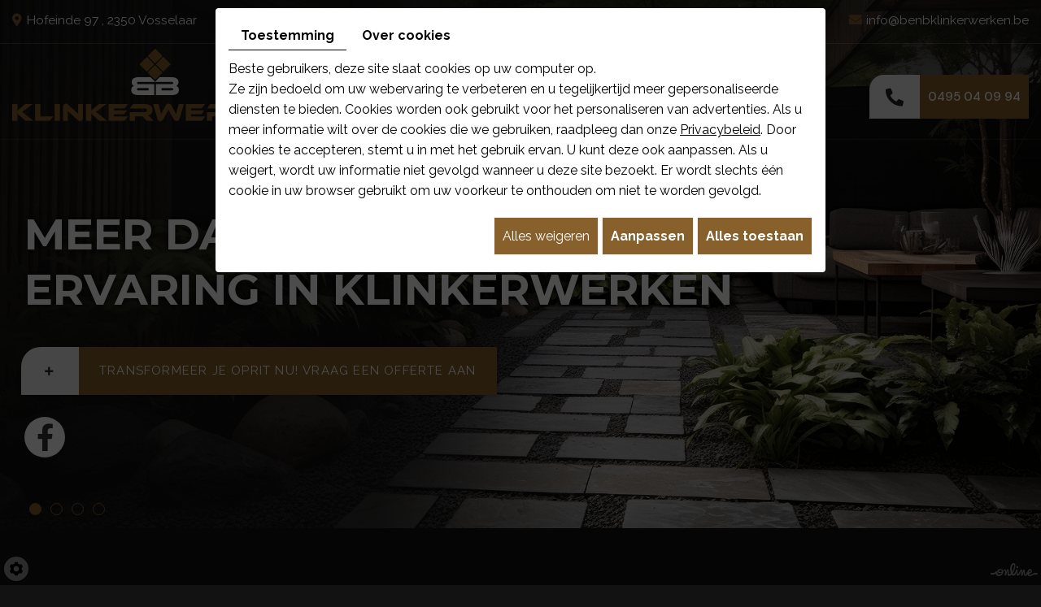

--- FILE ---
content_type: text/css
request_url: https://www.benbklinkerwerken.be/media/css/new-css3/template.css
body_size: 19222
content:
/*
Wireframe: 25
Version: 1.0
Update: 2019.09.26
*/

/*--------------------------------------------------
>> TABLE OF CONTENTS:
----------------------------------------------------
# Fonts
# General
# Navigation
    ## Superfish
    ## Mobile navigation
--------------------------------------------------*/
@import url('https://fonts.googleapis.com/css2?family=Montserrat:ital,wght@0,100;0,200;0,300;0,400;0,500;0,600;0,700;0,800;0,900;1,100;1,200;1,300;1,400;1,500;1,600;1,700;1,800;1,900&family=Raleway:ital,wght@0,100;0,200;0,300;0,400;0,500;0,600;0,700;0,800;0,900;1,100;1,200;1,300;1,400;1,500;1,600;1,700;1,800;1,900&display=swap');
@import url('https://fonts.googleapis.com/css2?family=DM+Sans:ital,opsz,wght@0,9..40,100;0,9..40,200;0,9..40,300;0,9..40,400;0,9..40,500;0,9..40,600;0,9..40,700;0,9..40,800;0,9..40,900;0,9..40,1000;1,9..40,100;1,9..40,200;1,9..40,300;1,9..40,400;1,9..40,500;1,9..40,600;1,9..40,700;1,9..40,800;1,9..40,900;1,9..40,1000&display=swap');
/*--------------------------------------------------
# Fonts
--------------------------------------------------*/

/*--------------------------------------------------
# General
--------------------------------------------------*/
body {
    background: #121212;
    color: #fff;
    font-family: 'Raleway', sans-serif;

    font-size: 16px;
    line-height: 25px;
	font-weight: 400;
	
}
a {
    color: #87602b;
    text-decoration: underline;
	}
a:active, a:hover, a:focus {
    color: #87602b;
    text-decoration: none;
	}
.image-right {
    float: right;
    margin: 8px 0 30px 30px;
}
.image-left {
    float: left;
    margin: 0 15px 10px 0;
	} 
h1, h2, h3, h4, h5, h6 {
    line-height: 1.3em;
    color: #fff;
    font-family: 'Montserrat', sans-serif;
    font-weight: 300;
    text-transform: none;
    letter-spacing: 0;
}
h1 {
	font-size: 50px;	

	 font-weight:300;
	 
	}
h2 {
    font-size: 30px;
    color: #87602b;
}
h3 {
	font-size: 28px;

}
h4 {
    font-size: 26px;
    color: #87602b;
	}
h5 {
	font-size: 24px;
	
}
h6 {
    font-size: 21px;
    color: #87602b;
	}
hr {
	border-color: #87602b;
	}
.fullsite {
    overflow: hidden;
	}


/********** navigation ********/
::marker {
    font-size: 0px;
}.max-container {
    margin: 0 auto;
    max-width: 1794px;
    padding: 0 15px;
}
/*****hamburger*********/
.hamburger {
    display: flex;
    align-self: center;
    flex-direction: column;
    justify-content: space-between;
    width: 45px;
    height: 36px;
    cursor: pointer;
}
.hamburger div {
    height: 5px;
    background: #fff;
    width: 100%;
    transition: all 400ms ease-in-out;
    border-radius: 50px;
}
.hamburger .meat {
  width: 75%;
  transition: all 200ms ease-in-out;
}
.hamburger .bottom-bun {
    width: 50%;
}
.hamburger:hover div {
  width: 100%;
}
.hamburger:hover .top-bun {
	    -webkit-animation: burger-hover 1s infinite ease-in-out alternate;
          animation: burger-hover 1s infinite ease-in-out alternate;
 
}
.hamburger:hover .meat {
  -webkit-animation: burger-hover 1s infinite ease-in-out alternate forwards 200ms;
          animation: burger-hover 1s infinite ease-in-out alternate forwards 200ms;
}
.hamburger:hover .bottom-bun {

 -webkit-animation: burger-hover 1s infinite ease-in-out alternate forwards 400ms;
          animation: burger-hover 1s infinite ease-in-out alternate forwards 400ms;		
}


@-webkit-keyframes burger-hover {
  0% {
    width: 100%;
  }
  50% {
    width: 50%;
  }
  100% {
    width: 100%;
  }
}

@keyframes burger-hover {
  0% {
    width: 100%;
  }
  50% {
    width: 50%;
  }
  100% {
    width: 100%;
  }
}
/********************************/
header.top.sticky {
    position: fixed;
    top: 0;
    left: 0;
    right: 0;
    z-index: 100;
    background: #121212;
    box-shadow: 0 0 20px #31b04f;
    transform: translateY(-250%);
    transition: transform .6s;
    height: auto;
}
header.top p {
    margin: 0;
}a.cta br {
    display: none;
}

a.cta {
    position: fixed;
    left: auto;
    top: 90px;
    text-decoration: none;
    color: #fff;
    background: #87602b;
    padding: 14px 18px;
    display: none;
    transition: background .5s;
    font-weight: 600;
    border-radius: 0px;
    right: 1px;
    font-size: 16px;
    text-transform: none;
}a.cta:hover {
    background: #cfcbcb;
    color: #000;
}header.top .is-sticky     a.cta {
    display: table;
}a.btn-cta br {
    display: none;
}
header.top.sticky.sticky-appear {
    transform: translateY(0px);
    height: auto;
    z-index: 102;
}.googlemaps_v2 .modal__inner {
    width: 100% !important;
    height: 100% !important;
}
.has-lightbox header.top.sticky.sticky-appear {
    transform: translateY(-100%);
}
header.top .logo a {
    text-decoration: none;  
}
header.top nav.mobile-nav {
    display: none;
    font-size: 2em;
}
.mobile-nav {
    display: none;
}
header.top .top {
    position: absolute;
    margin: 0 auto;
    padding: 0;
    height: 172px;
    width: 100% !important;
    border-bottom: 1px solid rgb(217 213 213 / 12%);
    z-index: 101;
}
header.top .top:after {
    position: absolute;
    content: "";
    left: 478px;
    background: rgb(223 219 219 / 12%);
    width: 1px;
    top: 54px;
    bottom: 0;
}
header.top .is-sticky .top nav.main-nav {
    margin: 24px 0;
    left: 0;
}header.top .is-sticky .top:after {
    display: none;
}
header.top {
    padding: 0;
    display: block;
    position: absolute;
    width: 100%;
    z-index: 100;
}
header.top .top-info {
    position: relative;
    font-size: 15.6px;
    color: #fff;
    padding: 12px 0 0;
    display: grid;
    grid-template-columns: auto auto;
    justify-content: space-between;
    letter-spacing: 0;
    font-family: 'Raleway';
}
header.top .top-info .top-info-left {
    position: relative;
    display: block;
    grid-template-columns: auto auto;
    grid-gap: 70px;
}
header.top .logo {
    position: relative;
    z-index: 10;
    padding: 0px 0 0;
    float: left;
    margin: -35px 0 0;
}
nav.mobile-nav {
    display: none;
}
div#sticky-wrapper {
    position:absolute;
    left: 0;
    width: 100%;
    top: 0;
    height: auto !important;
    z-index: 100;
}
header.top .is-sticky .sf-menu a {
    padding: 0 18px;
}

header.top .is-sticky .logo {
    display: none;
}
header.top .is-sticky .top {
    background: #222;
    box-shadow: 0 0 30px #87602b;
    padding-top: 0;
    margin: auto;
    height: auto;
}
.is-sticky header.top .logo {
   display: none;
}
.is-sticky nav.main-nav .sf-menu {
    display: table;
    margin: 0 auto;
    float: none;
}
.top-warrap.sticky.sticky-appear nav.main-nav {
    display: table;
    padding-left: 0;
    margin: 0 auto;
    float: none;
    padding-top: 27px;
    left: 0;
}
nav.main-nav {
    position: relative;
    display: table;
    margin: 98px auto 0;
    left: -84px;
}
header.top nav.mobile-nav {
    display: none;
}
header.top .logo a {
    border-bottom: none;
}
header.top .info {
    position: relative;
    height: 54px;
    color: #fff;
    border-bottom: 1px solid rgb(225 220 220 / 22%);
    letter-spacing: 0;
    z-index: 101;
}
header.top .top-info .top-info-mail {
    position: relative;
    padding: 0 0 0 21px;
    float: right;
}
header.top .top-info .top-info-adr {
    position: relative;
    padding: 0 0 0 17px;
    float: left;
    color: #fff;
}
.top-info-left {
    position: relative;
    display: grid;
    grid-template-columns: auto auto;
    justify-content: space-between;
}
header.top .top-info .top-info-adr:before {
    position: absolute;
    left: 0;
    content: "\f3c5";
    font-family: "Font Awesome 5 Free";
    font-weight: 700;
    color: #87602b;
    top: 0px;
}
header.top .top-info .top-info-mail:before {
    position: absolute;
    left: 0;
    content: "\f0e0";
    font-family: "Font Awesome 5 Free";
    font-weight: 700;
    color: #87602b;
    top: 0;
}

span.phone-responsive {
    display: none;
}


header.top .top-info .top-info-mail a.adwconversion_email {
    color: #fff;
    text-decoration: none;
}
header.top .top-info .top-info-mail a.adwconversion_email:hover {
    text-decoration: underline;
}

.top-info-gsm  a{
    color: #fff;
    text-decoration: none;
}
.top-info-gsm  a:hover{
    color: #fff;
    text-decoration: underline;
}

.top-info-gsm span.phone-responsive {
    display: inline-block;
}
.top-info-gsm {
    font-size: 16px;
    line-height: 20px;
    color: #ffffff !important;
    padding: 17px 17px;
    border-radius: 0;
    margin: -42px 0 0 0;
    background: linear-gradient(to top, #87602b 0%, #87602b 50%, #fff 50%, #fff 100%);
    background-size: 100% 200%;
    background-position: 0 100%;
    transition: background 400ms ease-in-out;
    letter-spacing: 0.1em;
    position: relative;
    display: table;
    float: right;
    font-family: 'DM Sans', sans-serif;
    font-weight: 500;
}
.top-info-gsm:before {
    position: absolute;
    content: "\f879";
    font-family: 'Font Awesome 5 Free';
    right: auto;
    top: 0px;
    margin: auto;
    font-size: 22px;
    font-weight: 700;
    width: 62px;
    height: 54px;
    border-top-left-radius: 18px;
    left: -62px;
    text-align: center;
    color: #222;
    background: #ececec;
    line-height: 56px;
}.top-info-gsm:hover {
    background-position: 0 0;
}.top-info-gsm:hover a {
    color: #87602b;
}.top-info-gsm:hover:before {
    background: #dfd1bd;
}


/***************************************************** Banner ******************************************************/
section.banner {
    position: relative;
    height: 870px;
}
.camera_overlayer {
    background: url(/media/images/new-images3/bg-slide.png) no-repeat !important;
	background-size:cover !important;
}
section.banner.small {
    height: 650px;
}
section.banner #slideshow {
    position: absolute;
    right: 0;
    top: 0;
    bottom: 0;
    width: 100%;
    height: 100%;
    margin: 0 !important;
}

section.banner .max-container2 {
    height: auto;
    top: 44%;
    position: absolute;
    left: 30px;
    pointer-events: auto;
    display: block;
    text-align: left;
    margin: auto;
    z-index: 0;
    right: 0;
}
section.banner .box-overlay .cta-bloc {
    position: relative;

}section.banner .box-overlay .cta-bloc h2 {
    font-size: 53px;
    line-height: 1.3em;
    letter-spacing: 0;
    color: #ffffff;
    font-weight: 700;
    margin: 0;
    text-transform: uppercase;
    text-shadow: 0 0 10px #000;
}

section.banner .box-overlay .cta-bloc p {
    margin: 0;
}
section.banner .box-overlay .cta-bloc p a {
    font-size: 15px;
    padding: 17px  25px;
    color: #fff;
    display: table;
    text-decoration: none;
    text-transform: uppercase;

    text-shadow: none;
    position: relative;
    z-index: 1;
    transition: all 0.4s;
    margin: 37px 0 0 67px;
    background: linear-gradient(to top, #87602b 0%, #87602b 50%, #fff 50%, #fff 100%);
    background-size: 100% 200%;
    background-position: 0 100%;
    transition: background 400ms ease-in-out;
    letter-spacing: 0.08em;
    border-radius: 0px;
    line-height: 25px;
    box-shadow: 0 0 5px #00000040;
}
section.banner .box-overlay .cta-bloc p a:before {
    position: absolute;
    content: "\f067";
    font-family: 'Font Awesome 5 Free';
    right: auto;
    top: 0;
    margin: auto;
    line-height: 59px;
    font-size: 12px;
    font-weight: 700;
    width: 71px;
    height: 59px;
    border-top-left-radius: 24px;
    left: -71px;
    text-align: center;
    color: #222;
    background: #ececec;
}
section.banner .box-overlay .cta-bloc p a:hover {
    background-position: 0 0;
    color: #87602b;
}section.banner .box-overlay .cta-bloc p a:hover:before {
    background: #87602b;
    color: #fff;
}.box-overlay a.networks_facebook {
    background: #fff;
    width: 50px;
    height: 50px;
    margin: 27px 0 0;
    line-height: 52px;
    font-size: 34px;
    transition: all 0.4s;
}.box-overlay a.networks_facebook:hover {
    background: #87602b !important;
    color: #fff !important;
    transform: rotate(360deg);
}

/*----------------------- camera--------------------------------*/
.camera_pag {
    position: absolute;
    bottom: 68px;
    left: 175px;
    right: auto;
    margin: auto;
    display: table;
}
.camera_wrap .camera_pag .camera_pag_ul li {
    -webkit-border-radius: 8px;
    -moz-border-radius: 8px;
    border-radius: 50%!important;
    cursor: pointer;
    display: inline-block;
    position: relative;
    text-indent: -9999px;
    background: transparent !important;
    width: 18px  !important;
    height: 18px !important;
    top: 0px !important;
    left: 0 !important;
    margin: 0 4px !important;

}
.camera_wrap .camera_pag .camera_pag_ul li.cameracurrent>span {
background: #87602b !important;	
 border: 1px solid #87602b!important;
}

.camera_wrap .camera_pag .camera_pag_ul li>span {
    border-radius: 50% !important;
    height: 15px !important;
    left: 0px !important;
    overflow: hidden;
    position: absolute;
    top: 0px !important;
    width: 15px !important;
    background: transparent!important;
    border: 1px solid #87602b!important;
}
.camera_wrap .camera_pag .camera_pag_ul li:hover>span {
background: #87602b !important;	
 border: 1px solid #87602b!important;
}

.camera_wrap .camera_pag .camera_pag_ul {

    text-align: center !important;
}


/******* animation *************/
.animate.clip_ttb {
    clip-path: inset(0 0 100% 0);
    transition: clip-path 800ms ease-out;
}
.animate.clip_rtl {
    clip-path: inset(0 0 0 100%);
    transition: clip-path 800ms ease-out;
}
.animate.clip_rtl.play {
    clip-path: inset(-1px -1px -1px -1px);
}
.animate.clip_ltr {
    clip-path: inset(0 100% 0 0);
    transition: clip-path 800ms ease-out;
}
.animate.delay-1500 {
    transition-delay: 1250ms;
}
.animate.delay-500 {
    transition-delay: 500ms;
}
.animate.delay-250 {
    transition-delay: 250ms;
}
.animate.clip_ttb.play {
    clip-path: inset(-1px -1px -1px -1px);
}
.animate.clip_rtl.play {
    clip-path: inset(-1px -1px -1px -1px);
}
.animate.clip_ltr.play {
    clip-path: inset(-1px -1px -1px -1px);
}

/*********************wrapper**********/
main.content-wrapper {
    padding: 142px 0 60px;
    position: relative;
    letter-spacing: 0.015em;
}
main.content-wrapper .home-grid {
    position: relative;

}
main.content-wrapper .home-grid .photo .img-home {
    position: relative;
    margin: 4px 39px 130px -139px;
    float: left;
}main.content-wrapper .home-grid .photo img {
    max-width: 100%;
    width: 100%;
    height: 100%;
    object-fit: cover;
    -webkit-mask-image: url(/media/images/new-images3/mask.png);
    -webkit-mask-size: contain;
    -webkit-mask-position: center center;
    -webkit-mask-repeat: no-repeat;
}
main.content-wrapper header.page-title {
    position: relative;
    padding-bottom: 61px;
    display: inline-grid;
}
main.content-wrapper header.page-title h1 span:not(span.sub-title) {
    margin: 0;
    font-size: 20px;
    line-height: 37px;
    font-weight: 700;
    color: #87602b;
    text-transform: uppercase;
    position: relative;
    padding: 0;
    font-family: 'Raleway', sans-serif;
    padding-left: 35px;
    display: inline-grid;
    letter-spacing: 0.02em;
}
main.content-wrapper header.page-title h1 span.sub-title {
    color: #fff;
    font-size: 55px;
    line-height: 60px;
    text-transform: none;
    position: relative;
    letter-spacing: 0;
    font-weight: 700;
    top: 0;
    left: 0;
    font-family: 'Montserrat';
    display: block;
    padding: 0 0 0;
}
main.content-wrapper header.page-title:after {
    position: absolute;
    content: "";
    left: 0;
    bottom: 48px;
    height: 2px;
    width: 100px;
    background: rgb(135,96,43);
    background: linear-gradient(90deg, rgba(135,96,43,1) 0%, rgba(18,18,18,1) 99%);
}
section.banner.small .max-container2 {
    top: 39%;
}section.banner.small  .camera_pag {
    bottom: 5px;
}
main.content-wrapper.content-wrapper-int header.page-title h1 span:not(span.sub-title) {
    font-size: 31px;
    line-height: 55px;
    display: block;
    margin: 0px 0 51px;
    color: #fff;
    font-weight: 200;
    padding: 0;
    font-family: 'Montserrat', sans-serif;
    position: relative;
    letter-spacing: 0;
    left: 0;
}main.content-wrapper.content-wrapper-int {
    padding: 44px 0 58px;
    position: relative;
    letter-spacing: 0.015em;
}main.content-wrapper.content-wrapper-int  header.page-title:after {

    width: 100%;
}
main.content-wrapper header.page-title h1 span.subtitle {
    font-size: 58px;
    letter-spacing: 0;
    line-height: 1em;
    display: block;
    margin: 10px 0 0;
    color: #fff;
    text-transform: none;
    font-weight: 700;
    padding: 0;
    font-family: 'Montserrat', sans-serif;
    position: relative;
    border: none;
}
main.content-wrapper .home-grid  header.page-title h1 span:not(span.sub-title):before {
    content: "";
    position: absolute;
    left: 0;
    top: -1px;
    height: 26px;
    width: 32px;
    background: url(/media/images/new-images3/left-h1.png) no-repeat;
}
main.content-wrapper .home-grid  header.page-title h1 span:not(span.sub-title):after {
    content: "";
    position: absolute;
    right: -33px;
    top: -1px;
    height: 39px;
    width: 27px;
    background: url(/media/images/new-images3/right-h1.png) no-repeat;
}
main.content-wrapper.content-wrapper-int header.page-title {
    position: relative;
    padding: 0 0 30px;
    display: block;
}
header.page-title h1 > br:last-of-type {
    display: none;
}

.moretext {
    display: none;
}

a.moreless-button {
    font-size: 16px;
    padding: 13px 22px;
    color: #fff;
    text-decoration: none;
    text-transform: uppercase;
    font-weight: 700;
    text-shadow: none;
    position: relative;
    z-index: 1;
    margin: 33px 0 0px 0;
    background: linear-gradient(to top, #87602b 0%, #87602b 50%, #fff 50%, #fff 100%);
    background-size: 100% 200%;
    background-position: 0 100%;
    transition: background 400ms ease-in-out;
    letter-spacing: 0.08em;
    border-radius: 0px;
    line-height: 25px;
    box-shadow: 0 0 5px #00000040;
    pointer-events: all;
    cursor: pointer;
    display: table;
    left: 61px;
}
a.moreless-button:before {
    position: absolute;
    content: "\f067";
    font-family: 'Font Awesome 5 Free';
    right: auto;
    top: 0;
    margin: auto;
    line-height: 56px;
    font-size: 12px;
    font-weight: 700;
    width: 67px;
    height: 51px;
    border-top-left-radius: 24px;
    left: -67px;
    text-align: center;
    color: #222;
    background: #ececec;
    z-index: -1;
}
a.moreless-button:hover {
    background-position: 0 0;
    color: #87602b;
}a.moreless-button:hover:before {
    background: #87602b;
    color: #fff;
}



/*****************************************************/
article.content ul {
    list-style: outside disc;
    margin: 0;
    padding: 0 0 0 8px;
}
article.content ul li {
    position: relative;
    background: url(/media/images/new-images3/list.png) no-repeat;
    padding: 0 0 0 35px;
}ol ::marker {
    font-size: 16px;
}
article.content ul ul {
    list-style-type: circle;}
article.content img.image-right, article.content img.image-left {
    box-shadow: 10px -10px 0 -1px #87602b, 10px -10px 0 0 #87602b;
}

article.content .table-style {
    position: relative;}
article.content .table-style th {
    background: #fff;
    color: #000;
}
article.content .table-style th, article.content .table-style td {
    border: 1px solid #87602b;
    padding: 5px 10px;
}
article.content section.newsletter {
    position: relative;
}
article.content #AllNews .date {
    display: none;
}article.content #AllNews a {
    text-decoration: none;
    color: #fff;
}

	
	
.mcePxmGallery .breadcrumb {
    display: none;
}
/**********************************/
/**********************************/
article.content #AllNews {
    display: grid;
    grid-template-columns: repeat(3, 1fr);
    grid-gap: 20px;
}

article.content #AllNews figure.Item {
    position: relative;
}article.content #AllNews figure.Item .photo.nophoto {
    background: url(../images/news-nophoto.jpg) center no-repeat;
    background-size: cover;
}article.content #AllNews figure.Item:hover .photo img {
    transform: translate(-10px, 10px);
}
article.content #AllNews figure.Item .photo img {
    position: relative;
    z-index: 1;
    object-fit: cover;
    height: 100%;
    width: 100%;
    display: block;
    transition: transform .4s;
}article.content #AllNews figure.Item:hover figcaption .button {
    background: #87602b;
}article.content #AllNews figcaption h3 {
    font-size: 25px;
    height: 68px;
    margin: 0 0 30px;
    line-height: 28px;
}

article.content #AllNews figure.Item figcaption .button {
    display: inline-block;
    font-size: 1em;
    font-weight: 500;
    letter-spacing: 0;
    background: #fff;
    line-height: 1em;
    text-transform: uppercase;
    color: #000;
    padding: 13px 27px;
    transition: background .4s;
    position: absolute;
    bottom: 0;
}article.content #AllNews figure.Item > a {
    position: absolute;
    left: 0;
    right: 0;
    top: 0;
    bottom: 0;
    z-index: 10;
	border-bottom: 0;
}article.content #AllNews figure.Item:hover .photo h3 {
    background: #87602b;
    transform: translate(-10px, 10px);
}
article.content #AllNews figure.Item .photo {
    position: relative;
    height: 250px;
    margin-bottom: 20px;
    width: 100%;
    border: 1px solid #87602b;
}article.content #AllNews figure.Item .photo h3 {
    z-index: 10;
    position: absolute;
    left: 5px;
    right: 5px;
    top: auto;
    bottom: 5px;
    background: rgba(0,0,0,.8);
    color: #fff;
    margin: 0;
    text-align: center;
    text-transform: none;
    font-size: 1.8em;
    line-height: 1.5em;
    box-shadow: 0 0 10px rgb(0 0 0 / 20%);
    transition: background .4s, transform .4s;
}
article.content #AllNews figure.Item:hover figcaption .button {
    background: #87602b;
	color:#fff;
}
article.content #AllNews figcaption {
    padding: 0 0 50px;
}
.backbtn {
    color: #fff !important;
    background: #87602b !important;
    min-width: 25px;
    padding: 3px 0 0px;
    width: 30px;
    margin-top: 20px;
    line-height: 26px;
    text-indent: 0;
    text-decoration: none;
    width: auto;
    height: auto;
    margin-top: 10px;
    clear: both;
}
.backbtn:hover {
    background: #ffffff !important;
    color: #000 !important;
}

.fa-level-up:before {
    content: "\f148" !important;
}
img.img-responsive.image-right.img-news.img-border {
    height: 260px;
    width: 350px;
    object-fit: cover;
}


/***********************boxes****************************************************/
section.bloces {
    position: relative;
    overflow: hidden;
    padding: 74px 0 177px;
    background: #f4f4f4;
    z-index: 1;
}section.bloces:before {
    position: absolute;
    content: "";
    left: 0;
    top: 88px;
    bottom: 88px;
    background: url(/media/images/new-images3/photo-boxes.jpg) no-repeat center;
    width: 29%;
    z-index: -1;
    background-size: cover;
}section.bloces .box:hover .icon {
    transform: rotate(360deg);
}
section.bloces .slick-initialized .slick-slide > div {
    margin: 14px 15px;
}section.bloces .bloc {
    margin: 0 -22px;
}
section.bloces h4 {
    font-size: 20px;
    text-transform: uppercase;
    display: table;
    color: #87602b;
    line-height: 48px;
    position: relative;
    letter-spacing: .02em;
    font-weight: 700;
    padding: 0 38px 0;
    font-family: 'Raleway';
    margin: 0 218px 0;
}
section.bloces h4:before {
    content: "";
    position: absolute;
    background: url(/media/images/new-images3/left-h1.png) no-repeat;
    height: 26px;
    width: 27px;
    left: 0;
    top: 0;
    bottom: 0;
    margin: auto;
}section.bloces h4:after {
    content: "";
    position: absolute;
    background: url(/media/images/new-images3/right-h1.png) no-repeat;
    height: 26px;
    width: 27px;
    right: 0;
    top: 0;
    bottom: 0;
    margin: auto;
}
section.bloces h3 {
    font-size: 58px;
    line-height: 1em;
    letter-spacing: 0;
    border: none;
    color: #282828;
    position: relative;
    text-transform: uppercase;
    display: table;
    margin: 0 215px 77px;
    font-weight: 700;
    padding: 0 0 30px;
}
section.bloces h3:before {
    position: absolute;
    content: "";
    left: 0;
    bottom: 6px;
    height: 2px;
    width: 100px;
    background: rgb(135,96,43);
    background: linear-gradient(90deg, rgba(135,96,43,1) 0%, rgba(244,244,244,1) 100%);
}
section.bloces .bloc {
    position: relative;
    z-index: 1;
}
section.bloces .box {
    position: relative;
    background: #fff;
    z-index: 1;
    padding: 20px 30px 170px;
    box-shadow: 0 0 11px rgb(0 0 0 / 27%);
}p.text-box {
 
    height: 150px;
}
section.bloces .box:before {
    content: "";
    position: absolute;
    background: url(/media/images/new-images3/motif-bx.png) no-repeat;
    height: 110px;
    width: 61px;
    top: 0;
    right: 0;
    z-index: 2;
    transition: all 0.4s;
}section.bloces .box:hover:before {
    transform: scale(1.1);
    right: 3px;
    top: 5px;
}
section.bloces .bloc02 .box:before {
    background: url(/media/images/new-images3/motif-bx-h.png) no-repeat;
}
section.bloces .bloc02 .box:hover:before {
    background: url(/media/images/new-images3/motif-bx.png) no-repeat;
}
section.bloces .box:hover:before {
    background: url(/media/images/new-images3/motif-bx-h.png) no-repeat;
}
section.bloces .contenu-box {
    display: block;
    overflow: hidden;
    color: #282828;
    font-size: 16px;
    line-height: 24px;
    width: 100%;
    font-weight: 400;
  
    border-top: none;
    transition: all 0.4s;
    z-index: 3;
}
section.bloces .photo-box {
    width: 100%;
    position: absolute;
    height: 192px;
    bottom: 0;
    z-index: 0;
    left: 0;
    right: 0;
    margin: auto;
}
.box .photo-box .img-box img {
    width: 100%;
    height: 100%;
    object-fit: cover;
    transition: all 1s;
}
.box:hover .photo-box .img-box img {
    transform: scale(1.2);
}
section.bloces .box .img-box {
    position: relative;
    width: 100%;
    height: 100%;
    overflow: hidden;
}
section.bloces a {
    text-decoration: none;
    border-bottom: none;
    outline: none;
	    position: relative;
    z-index: 5;
}
section.bloces .bloc h2 {
    font-size: 25px;
    position: relative;
    text-transform: none;
    letter-spacing: 0;
    line-height: 30px;
    color: #282828;
    margin: 0px 0 17px;
    font-weight: 700;
    display: table;
    transition: all .4s;
}

section.bloces .bloc02 .box:hover h2 {
    color: #282828;}
section.bloces .box:hover h2 {
    color: #282828;
}
p.text-box {
    color: #282828;
	letter-spacing:0.015em;
}
section.bloces .text a {
    text-decoration: none;
	color: #fff;
}
section.bloces .bloc .button {
    font-size: 16px;
    padding: 13px 20px;
    color: #fff;
    display: table;
    text-decoration: none;
    text-transform: uppercase;
    font-weight: 700;
    text-shadow: none;
    position: relative;
    z-index: 1;
    margin: 30px 0 40px 66px;
    transition: all 0.4s;
    background: linear-gradient(to top, #121212 0%, #121212 50%, #87602b 50%, #87602b 100%);
    background-size: 100% 200%;
    background-position: 0 100%;
    transition: background 400ms ease-in-out;
    letter-spacing: 0.08em;
    border-radius: 0px;
    line-height: 25px;
    box-shadow: 0 0 5px #00000040;
    pointer-events: all;
}

section.bloces .box:hover .bloc02 .button {
    background-position: 0 0;
}
section.bloces .box:hover .button {
    background-position: 0 0;
}
section.bloces .bloc .button:after {
    position: absolute;
    content: "\f067";
    font-family: 'Font Awesome 5 Free';
    right: auto;
    top: 0;
    margin: auto;
    line-height: 56px;
    font-size: 12px;
    font-weight: 700;
    width: 67px;
    height: 51px;
    border-top-left-radius: 24px;
    left: -67px;
    text-align: center;
    color: #222;
    background: #ececec;
    z-index: -1;
}
section.bloces .box .icon {
    position: relative;
    display: table;
    margin: 0 0 15px;
    height: 70px;
    width: 92px;
    transition: all .4s;
}

/* ----------------------------------------------
 * Generated by Animista on 2023-6-7 9:55:2
 * Licensed under FreeBSD License.
 * See http://animista.net/license for more info. 
 * w: http://animista.net, t: @cssanimista
 * ---------------------------------------------- */

/**
 * ----------------------------------------
 * animation rotate-center
 * ----------------------------------------
 */
@-webkit-keyframes rotate-center {
  0% {
    -webkit-transform: rotate(0);
            transform: rotate(0);
  }
  100% {
    -webkit-transform: rotate(360deg);
            transform: rotate(360deg);
  }
}
@keyframes rotate-center {
  0% {
    -webkit-transform: rotate(0);
            transform: rotate(0);
  }
  100% {
    -webkit-transform: rotate(360deg);
            transform: rotate(360deg);
  }
}
.bloc01 {
    position: relative;
}
.bloc01 a:before {
    content: "";
    position: absolute;
    background: url(/media/images/new-images3/icon1-hov.png) no-repeat;
    height: 164px;
    width: 160px;
    bottom: 25px;
    right: 0;
    z-index: 10;
	opacity: 0;
}
.bloc01 a:hover:before {
   opacity: 1;
}
.bloc02 {
    position: relative;
}
.bloc02 a:before {
    content: "";
    position: absolute;
    background: url(/media/images/new-images3/icon2-hov.png) no-repeat;
    height: 164px;
    width: 164px;
    bottom: 25px;
    right: 0;
    z-index: 10;
	opacity: 0;
}
.bloc02 a:hover:before {
   opacity: 1;
}
.bloc03 {
    position: relative;
}
.bloc03 a:before {
    content: "";
    position: absolute;
    background: url(/media/images/new-images3/icon3-hov.png) no-repeat;
    height: 164px;
    width: 160px;
    bottom: 25px;
    right: 0;
    z-index: 10;
	opacity: 0;
}
.bloc03 a:hover:before {
   opacity: 1;
}
.bloc04 {
    position: relative;
}
.bloc04 a:before {
    content: "";
    position: absolute;
    background: url(/media/images/new-images3/icon4-hov.png) no-repeat;
    height: 164px;
    width: 160px;
    bottom: 25px;
    right: 0;
    z-index: 10;
	opacity: 0;
}
.bloc04 a:hover:before {
   opacity: 1;
}
.bloc05 {
    position: relative;
}
.bloc05 a:before {
    content: "";
    position: absolute;
    background: url(/media/images/new-images3/icon5-hov.png) no-repeat;
    height: 164px;
    width: 160px;
    bottom: 25px;
    right: 0;
    z-index: 10;
	opacity: 0;
}
.bloc05 a:hover:before {
   opacity: 1;
}
.bloc06 {
    position: relative;
}
.bloc06 a:before {
    content: "";
    position: absolute;
    background: url(/media/images/new-images3/icon6-hov.png) no-repeat;
    height: 164px;
    width: 160px;
    bottom: 25px;
    right: 0;
    z-index: 10;
	opacity: 0;
}
.bloc06 a:hover:before {
   opacity: 1;
}
section.bloces .box .icon.icon1 {
    background: url(/media/images/new-images3/icon1.svg) no-repeat;
}
section.bloces .box:hover .icon.icon1:before {
	opacity: 1;
}
section.bloces .box:hover .icon.icon1 {
    background: url(/media/images/new-images3/icon1-h.svg) no-repeat;
}
section.bloces .box .icon.icon2 {
    background: url(/media/images/new-images3/icon2-h.svg) no-repeat;
}
section.bloces .box:hover .icon.icon2 {
    background: url(/media/images/new-images3/icon2.svg) no-repeat;
}
section.bloces .box .icon.icon3 {
    background: url(/media/images/new-images3/icon3.svg) no-repeat;
}
section.bloces .box:hover .icon.icon3 {
    background: url(/media/images/new-images3/icon3-h.svg) no-repeat;
}


/*****parallax********/
section.parallax {
    background: url(/media/images/new-images3/spacer.jpg)fixed no-repeat bottom;
    background-size: cover !important;
    height: 400px;
    position: relative;
    z-index: 1;
}
/*-----------------realisations---------------*/
section.realisations {
    position: relative;
    padding: 104px 0px 50px;
    background: #fff url(/media/images/new-images3/bg-gal.jpg) no-repeat;
}
section.realisations .max-container {
    max-width: 1350px;
    margin: 0 auto;
    padding: 0 15px;
}
section.realisations h4 {
    position: relative;
    color: #f99d2a;
    font-weight: 400;
    text-transform: none;
    font-size: 22px;
    line-height: 22px;
    margin: 0 auto 0;
    font-family: 'Poppins', sans-serif;
    border-bottom: 1px solid #d29789;
    display: table;
}
section.realisations h2 {
    position: relative;
    color: #002733;
    font-weight: 700;
    text-transform: none;
    font-size: 55px;
    margin: 0px auto 46px;
    font-family: 'Poppins', sans-serif;
    display: table;
}
section.realisations #Gallery {
    position: relative;
    min-height: 0 !important;

}
section.realisations #Gallery .highslideContainer {
    position: relative;
    float: none;
    opacity: 1 !important;
    padding: 0 0 51px;
}
section.realisations .slick-initialized .slick-slide > div {
    margin: 0 9px;
}
section.realisations #Gallery .highslideContainer .highslide {
    display: block;
    position: relative;
    border-bottom: none;
    overflow: hidden;
}
section.realisations #Gallery .highslideContainer .highslide::before {
    content: "";
    position: absolute;
    top: 0;
    right: 0;
    left: 0;
    bottom: 0;
    margin: auto;
    height: 143px;
    width: 149px;
    z-index: 1;
    background: rgb(135 96 43 / 90%) url(/media/images/new-images3/zoom.png) no-repeat center;
    transition: all .8s;
    transform: scale(0);
}
section.realisations #Gallery .highslideContainer .highslide:hover::before {
    transform: scale(1);
}section.realisations #Gallery .highslideContainer .highslide a.highslide:hover {
    transform: scale(1);
}
section.realisations #Gallery .highslideContainer .highslide img {
    position: relative;
    width: 100%;
    height: 533px;
    object-fit: cover;
    object-position: center left;
    transition: all 1.25s;
}
section.realisations #Gallery .highslideContainer .highslide:hover img {
transform: scale(1.1);
}
section.realisations #Gallery .highslideContainer .highslide-caption {font-family: 'Barlow', sans-serif;
    color: #fff;
    text-transform: uppercase;
    font-weight: normal;
    font-style: normal;
    font-size: 1.1em;
}
/***paralex***/
section.photo-spacer.aos-init {
    position: relative;
    height: 488px;
    background: url(/smarty/wireframe30/media/images/home-spacer.jpg) no-repeat  center;
    background-size: cover;
}
section.box-offerte {
    position: relative;
    background: url(/media/images/new-images3/bg-photo.jpg) no-repeat center  fixed;
    height: 616px;
    outline: none;
    object-fit: cover;
    background-size: cover;
}
body.pageTemplate section.box-offerte {
    height: 400px;
}
/***********maps v2**************/
section.maps {
    position: relative;
    width: 100%;
    height: 477px;
    overflow: hidden;
    background: #eee;
}
section.maps> a:first-of-type {
    position: absolute;
    left: 0;
    right: 0;
    top: 0;
    bottom: 0;
    z-index: 10;
    font-size: 0;
}
.googlemaps_v2 label.modal-label {
    cursor: pointer;
    font-weight: 400;
    text-decoration: none;
    margin: 0;
    z-index: 99;
    left: 0;
    right: 0;
    top: 0;
    bottom: 0;
    z-index: 10;
}
section.maps> .googlemaps_v2 label.modal-label {
    cursor: pointer;
    font-weight: 400;
    text-decoration: underline;
    margin: 0;
    position: absolute;
    left: 0;
    right: 0;
    top: 0;
    bottom: 0;
    z-index: 10;
	font-size:0;}
.googlemaps_v2 .modal__inner iframe {
	position: absolute;
    width: 100% !important;
    height: 100% !important;
    left: 0;
    right: 0;
    top: 0;
    bottom: 0;
    transition: filter .4s;
}
section.maps iframe {
    position: absolute;
    width: 100%;
    height: 780px;
    left: 0px;
    right: 0px;
    top: -150px;
    bottom: -150px;
    transition: filter .4s;    filter: grayscale(1);
}

/**************************************footer***************************************************************/
footer.bottom {
    padding: 76px 0 100px;
    position: relative;
    background: #121212;
    background-size: cover;
    letter-spacing: 0;
    font-size: 16px;
}
footer.bottom h2 {
    position: relative;
    font-size: 30px;
    margin: 0 0 19px;
    color: #fff;
    text-transform: uppercase;
    padding: 0 0 0 0;
    display: table;
    font-weight: 700;
}
footer.bottom h2:before {
    content: "";
    position: absolute;
    height: 4px;
    width: 64px;
    bottom: 15px;
    left: auto;
    right: -75px;
    background: rgb(135,96,43);
    background: linear-gradient(90deg, rgba(135,96,43,1) 0%, rgba(18,18,18,1) 100%);
}
label.modal__close {
    z-index: 1;
}header.top .is-sticky  .top-info-gsm {
    top: -21px;
}
.footer-bottom {
    position: relative;
    display: grid;
    grid-template-columns: auto auto auto;
    justify-content: space-between;
    align-items: center;
}
footer.bottom .logo-footer {
    position: relative;
    top: 11px;
}
.footer-bottom .footer-adr,
.footer-bottom .footer-mail {
    position: relative;
}

.footer-bottom .footer-adr .cont {
    position: relative;

    padding: 0 0px 0 31px;
}

.footer-bottom .footer-adr .cont:after {
    position: absolute;
    left: 0;
    content: "\f3c5";
    font-family: 'Font Awesome 5 Free';
    font-weight: 700;
    top: 0;
    font-size: 18px;
    color: #87602b;
}
.footer-bottom .footer-mail .cont {
    position: relative;
    padding: 0 0 0 31px;
}
.footer-bottom .footer-mail .cont:after {
    position: absolute;
    left: 0;
    content: "\f879";
    font-family: "Font Awesome 5 Free";
    font-weight: 700;
    top: 0;
    color: #87602b;
    font-size: 18px;
}
.footer-bottom .footer-info a.adwconversion_email, .googlemaps_v2 label.modal-label {
    color: #87602b;
}
.footer-bottom .footer-info a.adwconversion_email:hover {
    color: #87602b;
}
a.adwconversion_email {
    color: #87602b;
}
al-label {
    color: #87602b;
}
label.modal-label:hover {
    text-decoration: none !important;
    color: #87602b;
}
.googlemaps_v2 .modal__inner {
    width: 100% !important;
    height: 100% !important;
}
#news-popup-modal .modal__inner #news-popup .popup-wrapper {
    background: #87602b;
}

div#footerSlideContainer #footerSlideButton {
    position: relative;
    color: #999;
}

a#scrollTopBtn {
    border: 1px solid #87602b !important;
    background: rgb(0 0 0 / 60%) !important;
	transition: all 0.6s !important;
}
/*********************/
.btn-gdpr {
    background: #87602b!important;
    color: #fff !important;
    transition: all 0.4s !important;
}
.btn-gdpr:hover {
    background: #000 !important;
    color: #fff !important;
}
/*--------------------------------------------------
# Navigation
--------------------------------------------------*/

/*--------------------------------------------------
## Superfish
--------------------------------------------------*/
.sf-menu, .sf-menu * {
	margin: 0;
	padding: 0;
	list-style: none;
}
.sf-menu li {
	position: relative;
}
.sf-menu ul {
    position: absolute;
    left: 50%;
    transform: translateX(-50%);
    z-index: 99;
    background: #fff;
    min-width: 100%;
    padding: 0px;
    margin-top: 25px;
}
.is-sticky .sf-menu ul {
    margin-top: 26px;
}
.sf-menu {
    float: right;
    margin: 0 0 0 auto;
    display: table;
}

.sf-menu li:hover > ul,
.sf-menu li.sfHover > ul {
	display: block;
}header.top .is-sticky .top .max-container {
    max-width: 1500px;
}
.sf-menu a {
    display: block;
    position: relative;
    text-transform: none;
    font-size: 16px;
    text-decoration: none;
    color: #fff;
    text-align: center;
    font-weight: 300;
    transition: all .6s;
    z-index: 1;
    letter-spacing: 0;
    line-height: 28px;
    padding: 0 23px;
}
.sf-menu > li:not(:last-child):after {
    content: "";
    position: absolute;
    right: -5px;
    top: 11px;
    margin: auto;
    height: 8px;
    width: 8px;
    background: #87602b;
}
.box-overlay.contact p a {
    display: none !important;
}.box-light {
    background: #87602b;
    padding: 26px 15px;
    margin: 33px 0 0;
    color: #fff;
}
.box-light hr {
    border-color: #fff;
}.box-light a {
    color: #fff;
}

.sf-menu {
    float: right;
    margin: 0 0 0 auto;
    display: table;
}

.sf-menu li {
    white-space: nowrap;
    display: inline-block;
    padding: 0;
}

.sf-menu ul li {
    padding: 0;
}

.sf-menu ul li:not(:first-child) {
    margin-top: 0px;
}
.sf-menu ul li a {
    padding: 7px 10px !important;
    color: #000 !important;
    transition: background .4s, color .4s;
    font-weight: 600;
    border-radius: 0;
    background: none;
    margin: 0;
    letter-spacing: 0;
    line-height: 25px;
}
.max-container2 {
    margin: 0 auto;
    max-width: 1568px;
    position: relative;
    padding: 0 15px;
}
.sf-menu ul li a:hover, .sf-menu ul li.sfHover > a, .sf-menu ul li.selected > a, .sf-menu ul li.active > a {
    border: 0 !important;
    color: #fff!important;
    background: #87602b;
}
.sf-menu li a:hover, .sf-menu li.sfHover > a, .sf-menu li.selected > a, .sf-menu li.active > a {
    color: #fff;
}	
.sf-menu ul li {
    display: block;
	padding: 0;
}
.sf-menu ul li:not(:first-child) {
    border-top: 1px solid #1c19196b;
}
.sf-arrows .sf-with-ul::after {
    font-family: "Font Awesome 5 Free";
    font-weight: bold;
    transition: color .4s;
    position: absolute;
    right: 0;
    left: 0;
    bottom: -25px;
    content: "\f107";
}
.sf-menu > li > a::before {
    content: '';
    position: absolute;
    width: 100%;
    transform: scale(0);
    height: 66px;
    bottom: auto;
    left: 0;
    right: 0;
    margin: auto;
    background: url(/media/images/new-images3/menu.png) no-repeat center;
    transition: all 0.4s;
    top: -18px;
    z-index: -1;
}.sf-menu > li > a:hover::before, .sf-menu > li.sfHover > a::before, .sf-menu > li.active > a::before, .sf-menu > li.selected > a::before {
    transform: scale(1);
}
.sf-arrows > li > .sf-with-ul:focus:after,
.sf-arrows > li:hover > .sf-with-ul::after,
.sf-arrows > .sfHover > .sf-with-ul::after,
.sf-arrows > .selected > .sf-with-ul::after,
.sf-arrows > .active > .sf-with-ul::after {
	
}


/*--------------------------------------------------
## Mobile navigation
--------------------------------------------------*/
.site-overlay {
	position: fixed;
	top: 0;
	left: 0;
	z-index: 1000;
	width: 100%;
	height: 100%;
	background: rgba(0,0,0,0.3);
	opacity: 0;
	transform: translate3d(100%,0,0);
	transition: opacity 0.4s, transform 0s 0.4s;
	transition-timing-function: cubic-bezier(0.7,0,0.3,1);
}
/* Close Button */
.close-button {
	width: 1.5em;
	height: 1.5em;
	position: absolute;
	right: 1em;
	top: 1em;
	overflow: hidden;
	text-indent: 1em;
	font-size: 0.75em;
	border: none;
	background: transparent;
	color: transparent;
}
.close-button::before,
.close-button::after {
	content: '';
	position: absolute;
	width: 3px;
	height: 100%;
	top: 0;
	left: 50%;
	background: #ccc;
	transition: background .4s;
}
.close-button::before {
	-webkit-transform: rotate(45deg);
	transform: rotate(45deg);
}
.close-button::after {
	-webkit-transform: rotate(-45deg);
	transform: rotate(-45deg);
}
.close-button:hover::before,
.close-button:hover::after {
	background: #fff;
}
/* Menu */
.menu-wrap {
    position: fixed;
    overflow: auto;
    top: 0;
    left: 0;
    z-index: 1001;
    width: 300px;
    height: 100%;
    background: #050a14;
    box-shadow: 0 0 20px #87602b;
    padding: 40px 20px 20px;
    transform: translateX(-100vw);
    transition: transform 0.4s;
    transition-timing-function: cubic-bezier(0.7,0,0.3,1);
}
.mobile-menu {
	transform: translateX(500px);
}
.mobile-menu > ul {
	display: block;
	transform: translateX(-1000px);
}
.mobile-menu,
.mobile-menu > ul {
	transition: transform 0s 0.4s;
	transition-timing-function: cubic-bezier(0.7,0,0.3,1);
}
.mobile-menu ul {
	list-style: none;
	margin: 0;
	padding: 0;
}
.mobile-menu ul ul {
    font-size: 1em;
	background: rgba(0,0,0,.15);
	margin-top: 5px;
	margin-bottom: -5px;
	border-top: 1px solid rgba(255,255,255,.2);
}
.mobile-menu li:first-child {
	border-top: none;
}
.mobile-menu li {
	padding: 5px 0;
	border-top: 1px solid rgba(255,255,255,.2);
}
.mobile-menu li li {
	position: relative;
	border-top: 1px solid rgba(255,255,255,.2);
}
.mobile-menu li li::before {
	content: '\f105';
    font-family: "Font Awesome 5 Free";
    font-weight: bold;
	position: absolute;
	color: rgba(255,255,255,.5);
	z-index: 5;
    left: 10px;
    top: 50%;
    transform: translateY(-50%);
}
.mobile-menu a {
    text-transform: uppercase;
    padding: 5px 10px;
    display: block;
    color: #fff;
    text-decoration: none;
    transition: background .4s;
    font-size: 16px;
    font-weight: 700;
    letter-spacing: 0.05em;
}
.mobile-menu a:hover, .mobile-menu .selected > a, .mobile-menu .active > a {
    background: #87602b;
    color: #fff;
}.mobile-menu li li a {
	padding-left: 25px;
}
/* Shown menu */
.show-menu .menu-wrap {
	transform: translate3d(0,0,0);
	transition: transform 0.8s;
	transition-timing-function: cubic-bezier(0.7,0,0.3,1);
}
.show-menu .mobile-menu,
.show-menu .mobile-menu ul {
	transform: translate3d(0,0,0);
	transition: transform 0.8s;
	transition-timing-function: cubic-bezier(0.7,0,0.3,1);
}
.show-menu .mobile-menu ul {
	transition-duration: 0.9s;
}
.show-menu .site-overlay {
	opacity: 1;
	transition: opacity 0.8s;
	transition-timing-function: cubic-bezier(0.7,0,0.3,1);
	transform: translate3d(0,0,0);
}
/**********************responsive*************************/

@media only screen and (max-width : 1800px) {
header.top .top:after {

    left: 390px;

}.sf-menu a {

    padding: 0 15px;
}nav.main-nav {

    left: -110px;
}.camera_pag {
 
    left: 55px;
 
}section.bloces h4 {

    margin: 0 290px 0;
}section.bloces h3 {

    margin: 0 293px 77px;
   
}	
}
@media only screen and (max-width : 1600px) {
	
	.sf-menu a {
    padding: 0 14px;
    font-size: 15px;
}header.top .top:after {
    left: 377px;
}

}
@media only screen and (max-width : 1400px) {
	
	section.bloces h4 {
    margin: 0 375px 0;
}section.bloces h3 {
    margin: 0 379px 77px;
}
	
	
.sf-menu a {
    padding: 0 11px;
}nav.main-nav {
    left: -80px;
}

section.banner .max-container2 {
    left: 15px;

}.camera_pag {
    left: 32px;
}.camera_next, .camera_prev {
    display: none !important;
}
section.bloces:before {

    width: 33%;

}header.top .top:after {
    left: 279px;
}.top-info-gsm {
    font-size: 15px;

    padding: 17px 10px;

    letter-spacing: 0;

}header.top .logo img {
    width: 250px;
}main.content-wrapper .home-grid .photo .img-home {

    margin: 4px 0px 130px -94px;

}
}
@media only screen and (max-width : 1330px) {	
header.top .logo img {
    width: 100%;
}.sf-menu {
    display: none !important;
}
header.top nav.mobile-nav {
    display: table;
}

header.top .logo {

    margin: -41px 0 0;
}

header.top .top:after {
    left: 381px;

}header.top .is-sticky  .top-info-gsm {
    display: none;
}header.top .is-sticky .top nav.main-nav {
    left: 0;
    display: table;
    margin: 23px auto;
}a.cta {
    left: 0;
    right: 0;
    margin: auto;
    top: 83px;
}main.content-wrapper .home-grid .photo .img-home {
    position: relative;
    margin: 0 auto 0px;
    float: none;
    display: table;
}main.content-wrapper {
    padding: 42px 0 60px;

}

}
@media only screen and (max-width : 1199px) {	
section.banner .box-overlay .cta-bloc p a {
    margin: 10px 0 0 66px;
}
.camera_pag {
    bottom: 5px;
}section.realisations #Gallery .highslideContainer .highslide img {

    height: 100%;

}section.bloces:before {

    width: 39%;

}
.footer-bottom {
    display: table;
    margin: 0 auto;
    text-align: center;
}footer.bottom h2 {

    margin: 0 auto 26px;
 
    padding: 0 0 28px 0;
    display: table;
}footer.bottom h2:before {

    width: 69px;
    bottom: 9px;
    left: 0;

    right: 0;
    margin: auto;
}.footer-bottom .footer-adr .cont, .footer-bottom .footer-mail .cont {
    padding: 30px  0 0 0;
}.footer-bottom .footer-mail .cont:after, .footer-bottom .footer-adr .cont:after {
    left: 0;
    right: 0;
    margin: auto;
}.footer-bottom .footer-mail {
    margin: 30px auto 0;
}footer.bottom {
    padding: 88px 0 63px;

}section.boxes.box2 {

    grid-gap: 30px;

}
section.banner {

    height: 700px;
}
main.content-wrapper .home-grid  header.page-title h1:after {
    right: -25px;
    top: 9px;
}footer.bottom .logo-footer {
 top: -32px;
}section.bloces ul.slick-dots {
    bottom: -119px;
}article.content #AllNews {
    display: grid;
    grid-template-columns: repeat(1, 1fr);
    grid-gap: 50px;
}article.content #AllNews figcaption h3 {

    height: auto;

}
}
@media only screen and (max-width : 991px) {
	.top-info-gsm {

    display: none;
}header.top .top:after {
    display: none;
}header.top .top {

    height: 132px;

}header.top .logo {
    margin: 13px 0 0;
}nav.main-nav {
    left: 0;
    float: right;
    margin: 46px 0 0;
}
header.top .top-info {
    display: none;
}
header.top .info {
    display: none;
}
section.banner .box-overlay .cta-bloc h2 {
    font-size: 38px;
    line-height: 53px;
}header.top .is-sticky .top nav.main-nav {

    float: none;
}section.bloces:before {
    width: 50%;
}section.boxes.box2 {

    grid-template-columns: 100%;

    grid-gap: 30px;

}section.boxes.box2 .img-box {
    position: relative;
    top: 53px;
    display: table;
    margin: 0 auto;
}article.content img.image-right, article.content img.image-left {
    float: none;
    display: table;
    margin: 0 auto 30px;
}section.banner.small {
    height: 500px;
}main.content-wrapper.content-wrapper-int header.page-title h1 span:not(span.sub-title) {
    font-size: 38px;
    line-height: 48px;

}
section.parallax {
    background: url(/media/images/new-images3/spacer.jpg) no-repeat bottom;
    background-size: cover !important;
    height: 300px;
    position: relative;
    z-index: 1;
}
}
@media only screen and (max-width : 767px) {
header.top .info {
    display: none;
}header.top .top:after {
      display: none;
}
.menu {

    padding: 34px 0 0;
}
section.bloces h3 {
    margin: 0 auto 10px;
    text-align: center;
    font-size: 38px;
}section.bloces h4 {
    margin: 0 auto;
    text-align: center;
}section.bloces h3:before {

    right: 0;
    margin: auto;
}section.bloces .box .icon {

    margin: 0 auto 15px;

}section.bloces .bloc h2 {

    margin: 0px auto 17px;

}section.bloces .contenu-box {

    text-align: center;
}section.bloces .bloc .button {
    display: table;
    margin: 0 auto 0;
    left: 37px;
}section.bloces:before {
    width: 100%;
    height: 0;
    top: auto;
    bottom: 0;
}section.bloces {

    padding: 46px 0 77px;

}section.bloces ul.slick-dots {
    bottom: -52px;
}a.moreless-button {
    display: table;
    margin: 45px auto 0;
    left: 28px;
}
.camera_overlayer {
    opacity: .5 !important;
}section.bloces .box {

    padding: 20px 30px 200px;

}p.text-box {
    height: auto;
}
section.banner .box-overlay .cta-bloc h3 {

    letter-spacing: 0;

}section.banner .box-overlay .cta-bloc h2 {
    font-size: 27px;
    line-height: 39px;
    letter-spacing: 0;
    max-width: 100%;
    text-align: center;
}a.btn-cta br {
    display: table;
}section.banner .box-overlay .cta-bloc p a {
    display: table;
    margin: 26px auto 0;
    left: 0;
}section.banner {

    height: 600px;
}.camera_pag {
    position: absolute;
    bottom: 30px;
    left: 0;
    right: 0;
    margin: auto;
    display: table;
}section.banner .max-container2 {
  
    top: 32%;

    left: 0;
    pointer-events: auto;
    display: block;
    text-align: center;
    margin: auto;

    right: 0;
}header.top .is-sticky .top nav.main-nav {
    left: 0;
    display: table;
    margin: -22px auto 13px;
    float: none;
}a.cta {

    top: 63px;
}main.content-wrapper header.page-title h1 {

    font-size: 18px;

    left: 0;
}main.content-wrapper .home-grid header.page-title h1:before, main.content-wrapper .home-grid header.page-title h1:after {
    display: none;
}main.content-wrapper header.page-title h1 span.subtitle {
    font-size: 42px;

    left: 0 !important;
}h2 {
    font-size: 25px;
}main.content-wrapper header.page-title {
    position: relative;
    padding-bottom: 36px;
    display: table;
    margin: 0 auto;
    text-align: center;
}main.content-wrapper header.page-title h1 span.sub-title {

    font-size: 37px;
    line-height: 45px;

}main.content-wrapper header.page-title:after {

    bottom: 26px;

    right: 0;
    margin: auto;
}section.boxes-autoplay .box.box02:before, section.boxes-autoplay .box.box02:after {
     display: none;
}section.boxes.box2 h2 {

    font-size: 47px;

}section.boxes.box2 {

    grid-gap: 0;

}span.phone {
    display: none;
}span.phone-responsive {
    display: inline-block;
}.footer-bottom .footer-mail .cont a {
    color: #fff;
}.pageTemplate main.content-wrapper header.page-title h1 {
    font-size: 35px;

}section.banner.small {
    height: 580px;
}section.banner.small .max-container2 {
    top: 34%;
}section.banner.small  .camera_pag {
    bottom: 12px;
}h3 {
    font-size: 24px;
}
main.content-wrapper header.page-title h1 span.sub-title {
    left: 0;
}
.pageTemplate main.content-wrapper header.page-title h1 {
    font-size: 30px;
}header.top .logo img {
    width: 312px;
}nav.main-nav {
  
    margin: 10px 0 0;
}.camera_overlayer {
    background: #000 !important;
}section.banner .box-overlay .cta-bloc p a:before {

    display: none;
}header.top .top {

    background: #000;
}main.content-wrapper.content-wrapper-int header.page-title h1 span:not(span.sub-title) {
    font-size: 29px;
    line-height: 36px;
    text-align: center;
}main.content-wrapper.content-wrapper-int header.page-title {
   
    padding: 0 0 7px;

}
}
@media only screen and (max-width : 480px) {
	main.content-wrapper.content-wrapper-int header.page-title h1 span:not(span.sub-title) {
    font-size: 25px;
    line-height: 33px;
    text-align: center;
}.mcePxmGallery .highslide-gallery {
    grid-template-columns: repeat(1, 1fr) !important;
}
main.content-wrapper header.page-title h1 span.sub-title {
    font-size: 25px;
    line-height: 34px;
}
.pageTemplate main.content-wrapper header.page-title h1 {
    font-size: 29px;
}a.cta br {
    display: table;
}a.cta {

    text-align: center;
}
section.bloces h3 {
    font-size: 45px;
}
section.bloces .box {
    padding: 30px 20px 200px;
}
section.bloces .bloc h2 {
    font-size: 22px;
}
section.bloces .bloc .button {
    font-size: 15px;
    padding: 13px 18px;
}
header.top .logo img {
    width: 223px;
}section.banner .box-overlay .cta-bloc p a {

    padding: 17px  16px;

    letter-spacing: 0;
 
}p.text-box {
    height: auto;
}section.bloces .bloc .button {
    display: table;
    margin: 22px auto;
    left: 29px;
}header.top .top {

    height: 112px;
 
}main.content-wrapper header.page-title h1 span:not(span.sub-title) {

    font-size: 17px;

    display: table;
    letter-spacing: 0;
    text-align: center;
    margin: 0;
}main.content-wrapper header.page-title h1 {

    font-size: 16px;
    line-height: 24px;

}main.content-wrapper header.page-title h1 span.subtitle {
    font-size: 35px;

}h2 {
    font-size: 22px;
    line-height: 26px;
}a.moreless-button {

    left: 15px;
}section.boxes-autoplay .autoplay .box {

    padding: 28px 0px 50px;

}section.boxes-autoplay .autoplay .box h2 {

    font-size: 30px;

}section.boxes.box2 h2 {

    font-size: 41px;
    letter-spacing: 0;

    margin: 0 0 62px;
    line-height: 50px;
 
}section.boxes.box2  a.leesmeer {

    padding: 13px 22px;

    display: table;

    margin: 50px auto;

    letter-spacing: 0em;

    float: none;
    top: 0;
}section.boxes.box2 a.leesmeer:after {

    left: auto;
    top: -141px;

    width: 120px;
    height: 120px;
    background-size: contain;
}footer.bottom .logo-footer img {
    width: 100%;
}article.content img.image-right, article.content img.image-left {
    
    width: 100%;
    object-fit: cover;
}.hamburger {

    width: 36px;
    height: 30px;

}section.banner .box-overlay .cta-bloc h2 {
    font-size: 24px;
    line-height: 33px;
    letter-spacing: 0;
    max-width: 100%;
    text-align: center;
}
}


--- FILE ---
content_type: text/css
request_url: https://cdnnen.proxi.tools/assets/Core/libs/jquery/fancybox/jquery.fancybox.css
body_size: 779
content:
#fancybox-loading {position: fixed;top: 50%;left: 50%;width: 40px;height: 40px;margin-top: -20px;margin-left: -20px;cursor: pointer;overflow: hidden;z-index: 1104;display: none;}
#fancybox-loading div {position: absolute;top: 0;left: 0;width: 40px;height: 480px;background-image: url('fancybox.png');}
#fancybox-overlay {position: absolute;top: 0;	left: 0;width: 100%;z-index: 1100;display: none;}
#fancybox-tmp {padding: 0;margin: 0;border: 0;overflow: auto;display: none;}
#fancybox-wrap {position: absolute;top: 0;left: 0;padding: 20px;z-index: 1101;outline: none;display: none;}
#fancybox-outer {position: relative;	width: 100%;height: 100%;background: #fff;}
#fancybox-content {width: 0;height: 0;padding: 0;outline: none;position: relative;overflow: hidden;z-index: 1102;border: 0px solid #fff;}
#fancybox-hide-sel-frame {position: absolute;top: 0;left: 0;width: 100%;height: 100%;background: transparent;z-index: 1101;}
#fancybox-close {position: absolute;top: -15px;right: -15px;	width: 30px;height: 30px;background: transparent url('fancybox.png') -40px 0px;	cursor: pointer;z-index: 1103;display: none;}
#fancybox-error {color: #444;font: normal 12px/20px Arial;padding: 14px;margin: 0;}
#fancybox-img {width: 100%;height: 100%;padding: 0;margin: 0;border: none;outline: none;line-height: 0;vertical-align: top;}
#fancybox-frame {width: 100%;height: 100%;border: none;display: block;}
#fancybox-left, #fancybox-right {position: absolute;bottom: 0px;height: 100%;width: 35%;cursor: pointer;outline: none;background: transparent url('blank.gif');z-index: 1102;display: none;}
#fancybox-left {left: 0px;}
#fancybox-right {right: 0px;}
#fancybox-left-ico, #fancybox-right-ico {position: absolute;top: 50%;left: -9999px;width: 30px;height: 30px;margin-top: -15px;cursor: pointer;z-index: 1102;display: block;}
#fancybox-left-ico {background-image: url('fancybox.png');background-position: -40px -30px;}
#fancybox-right-ico {background-image: url('fancybox.png');background-position: -40px -60px;}
#fancybox-left:hover, #fancybox-right:hover {visibility: visible; /* IE6 */}
#fancybox-left:hover span {left: 20px;}
#fancybox-right:hover span {left: auto;right: 20px;}
.fancybox-bg {position: absolute;padding: 0;margin: 0;border: 0;width: 20px;height: 20px;z-index: 1001;}
#fancybox-bg-n {	top: -20px;left: 0;width: 100%;background-image: url('fancybox-x.png');}
#fancybox-bg-ne {top: -20px;right: -20px;background-image: url('fancybox.png');background-position: -40px -162px;}
#fancybox-bg-e {top: 0;right: -20px;height: 100%;background-image: url('fancybox-y.png');background-position: -20px 0px;}
#fancybox-bg-se {bottom: -20px;right: -20px;background-image: url('fancybox.png');background-position: -40px -182px; }
#fancybox-bg-s {bottom: -20px;left: 0;width: 100%;background-image: url('fancybox-x.png');background-position: 0px -20px;}
#fancybox-bg-sw {bottom: -20px;left: -20px;background-image: url('fancybox.png');background-position: -40px -142px;}
#fancybox-bg-w {top: 0;left: -20px;height: 100%;background-image: url('fancybox-y.png');}
#fancybox-bg-nw {top: -20px;left: -20px;background-image: url('fancybox.png');background-position: -40px -122px;}
#fancybox-title {font-family: Helvetica;font-size: 12px;z-index: 1102;}
.fancybox-title-inside {padding-bottom: 10px;text-align: center;color: #333;background: #fff;position: relative;}
.fancybox-title-outside {padding-top: 10px;color: #fff;}
.fancybox-title-over {position: absolute;bottom: 0;left: 0;color: #FFF;text-align: left;}
#fancybox-title-over {padding: 10px;background-image: url('fancy_title_over.png');display: block;}
.fancybox-title-float {position: absolute;left: 0;bottom: -20px;height: 32px;}
#fancybox-title-float-wrap {border: none;border-collapse: collapse;width: auto;}
#fancybox-title-float-wrap td {border: none;white-space: nowrap;}
#fancybox-title-float-left {padding: 0 0 0 15px;background: url('fancybox.png') -40px -90px no-repeat;}
#fancybox-title-float-main {color: #FFF;line-height: 29px;font-weight: bold;padding: 0 0 3px 0;background: url('fancybox-x.png') 0px -40px;}
#fancybox-title-float-right {padding: 0 0 0 15px;background: url('fancybox.png') -55px -90px no-repeat;}
#fancybox-wrap, #fancybox-wrap * {box-sizing: content-box;}

--- FILE ---
content_type: text/css
request_url: https://www.benbklinkerwerken.be/media/css/new-css3/modules.css
body_size: 3710
content:
/*--------------------------------------------------
>> TABLE OF CONTENTS:
----------------------------------------------------
# Contact
# Gallery
# Newsletter
# Provider
--------------------------------------------------*/

/*--------------------------------------------------
# Contact
--------------------------------------------------*/
.contactForm::after {
	content: '';
	display: block;
	clear: both;
}
.contactForm {
	display: grid;
	grid-template-columns: repeat(2, 1fr);
	grid-gap: 15px;
}
.contactForm > fieldset {
	display: contents;
}
.contactForm .contact-field-item.fullwidth {
	grid-column: 1 / 3;
}
.contactForm .contact-field-item {
	margin-bottom: 0;
}
.contactForm .contact-field-item .contact-field-label {
	font-weight: 400;
	letter-spacing: 0em;
	font-size: 1.1em;
}
.contactForm .contact-field-item .contact-field-element .form-field {
    color: #ffffff;
    background: none;
    border: 1px solid #fff;
    padding: 15px !important;
    transition: color .4s, border-color .4s;
    border-radius: 5px;
}
.contactForm .contact-field-item .contact-field-element .form-field::placeholder {
	text-transform: none;
	  color: #fff;
}
.contactForm .contact-field-item .contact-field-element textarea.form-field {
    height: 199px;
}
.contactForm .contact-field-item .contact-field-element .form-field:focus {
    color: #fff;
    outline: none;
	border: 1px solid #87602b;
}
.contactForm .gdpr_policy {
    margin: 0;
	grid-column: 1 / 3;
}
.contactForm .gdpr_policy label {
	font-weight: normal;
	display: inline !important;
}
.contactForm .g-recaptcha {
	margin: 0;
}
.contactForm .contact-submit {
    text-align: right;
}
.contactForm .form-submit-button {
    font-size: 16px;
    font-weight: 500;
    letter-spacing: 0;
    text-transform: uppercase;
    color: #ffffff;
    padding: 12px 30px;
    border-radius: 8px;
    transition: all 0.6s;
    background: #87602b;
    line-height: 29px;
}
.contactForm .form-submit-button:hover {
    background: #ffffff;
    color: #87602b;
}
@media only screen and (max-width : 1199.98px) {
    .contactForm .g-recaptcha,
    .contactForm .contact-submit {
        grid-column: 1 / 3;
    }
    .contactForm .contact-submit {
        text-align: left;
    }
}
@media only screen and (max-width : 991.98px) {
}
@media only screen and (max-width : 767.98px) {
    .contactForm {
        grid-template-columns: 1fr;
    display: block;
    }
    .contactForm fieldset .fullwidth,
    .contactForm .gdpr_policy{
        grid-column: 1;
    }
	.contactForm, .contactForm .contact-field-item .contact-field-element {
    margin-top: 5px;
}
  .contactForm .g-recaptcha {
    margin: 10px 0;
    transform: scale(0.8);
    transform-origin: left;
}
  .contactForm .gdpr_policy {
    margin: 10px 0 0;

}
}


/*--------------------------------------------------
# Gallery
--------------------------------------------------*/
.holder {
    line-height: 1.85em;
    text-align: left;
    margin-bottom: 10px;
    display: block;
    justify-content: center;
}
.holder a {
	background: #87602b;
	color: #fff;
	line-height: inherit
}
.holder a:hover {
    background: #ffffff;
    color: #87602b;
}
.holder a.jp-current, a.jp-current:hover {
    background: #ffffff;
    color: #000;
}
.holder a.jp-disabled, a.jp-disabled:hover {
    background: rgb(255 255 255 / 83%);
    color: rgb(135 96 43);
}
.holder a.jp-previous::before,
.holder a.jp-next::before {
    font-family: "Font Awesome 5 Free";
    font-weight: bold;
}
.mcePxmGallery .highslide-gallery {
	position: relative;
	pointer-events: none;
	display: grid;
	grid-template-columns: repeat(4, 1fr);
	grid-gap: 14px;
	min-height: auto !important;
}
.mcePxmGallery .highslide-gallery * {
	pointer-events: all;
}
.mcePxmGallery .highslide-gallery .highslideContainer {
	position: relative;
	display: inline-block;
	margin: 0;
	padding: 0;
}
.mcePxmGallery .highslide-gallery .highslideContainer.subgallery a.highslide .folderBackground span {
	position: absolute;
	left: 5px;
	right: 5px;
	top: auto;
	bottom: 5px;
	background: #040085;
	text-align: center;
	text-transform: uppercase;
	font-size: 1em;
	line-height: 1.2em;
    font-family: 'Open Sans', sans-serif;
	box-shadow: 0 0 10px rgba(0,0,0,.2);
	transition: background .4s, transform .4s;
}
.mcePxmGallery .highslide-gallery .highslideContainer.subgallery:hover a.highslide .folderBackground span {
	transform: translate(-10px, 10px);
}
.mcePxmGallery .highslide-gallery .highslideContainer.subgallery a.highslide::before {
	content: none;
}
.mcePxmGallery .highslide-gallery .highslideContainer.subgallery a.highslide::after {
	content: none;
}
.mcePxmGallery .highslide-gallery .highslideContainer a.highslide {
    position: relative;
    display: block;
    border: 1px solid #87602b;
}
.mcePxmGallery .highslide-gallery .highslideContainer a.highslide img {
    border: none;
    width: 100%;
    height: 100%;
    display: block;
    transition: transform .4s, box-shadow .4s;
}
.mcePxmGallery .highslide-gallery .highslideContainer a.highslide:hover img {
	transform: translate(-10px, 10px);
	box-shadow: 5px -5px 15px rgba(0,0,0,.2);
}

@media only screen and (max-width : 768px) {
	.mcePxmGallery .highslide-gallery {
		grid-template-columns: repeat(2, 1fr);
	}
	.mcePxmGallery .highslide-gallery .highslideContainer.subgallery:hover a.highslide::before {
		background: none;
	}
	.mcePxmGallery .highslide-gallery .highslideContainer.subgallery a.highslide .folderBackground span {
		right: 0;
		padding: 5px 15px;
		font-size: 18px;
	}
	.mcePxmGallery .highslide-gallery .highslideContainer:hover a.highslide::before {
		box-shadow: inset 0 0 0 15px #000;
	}
}
@media only screen and (max-width : 640px) {
}
@media only screen and (max-width : 480px) {
}

/* Breadcrumbs */
.mcePxmGallery .breadcrumb {
	position: relative;
	background: rgba(119,84,59, .5);
	text-align: center;
	border: none;
	height: 27px;
	line-height: 27px;
	font-weight: normal;
	padding: 0 10px;
	color: #fff;
	border-radius: 0;
}
.mcePxmGallery .breadcrumb span {
	font-size: 0;
}
.mcePxmGallery .breadcrumb span::before {
	content: '\f105';
	font-family: "Font Awesome 5 Free";
	font-weight: bold;
	font-size: 14px;
	margin: 0 5px;
}
.mcePxmGallery .breadcrumb a {
	color: #fff;
	text-decoration: none;
	-webkit-transition: color 0.6s;
    transition: color 0.6s;
}
.mcePxmGallery .breadcrumb a:hover {
	color: #333;
	text-decoration: none;
}

/* Back button */
.mcePxmGallery .backbtn {
	background: none;
	text-indent: 0;
	font-size: 0;
	text-decoration: none;
	color: #fff;
	width: auto;
	height: auto;
	margin-top: 10px;
	border-radius: 5px;
}
.mcePxmGallery .backbtn::after {
	content: '\f060';
	font-family: "Font Awesome 5 Free";
	font-weight: bold;
	font-size: 14px;
	display: inline-block;
	padding: 4px 10px;
	border-radius: 0;
	background: #87602b;
	transition: background .4s, color .4s;
}
.mcePxmGallery .backbtn:hover {
	text-decoration: none;
}
.mcePxmGallery .backbtn:hover::after {
	background: #241c1c;
}

/* Pop Up */
.highslide-container .highslide-caption {
	font-size: 14px;
	color: #fff;
	text-align: center;
	font-weight: normal;
	background: #2e2e2e;
}
.highslide-container .highslide-caption strong {
    font-size: 25px;
    line-height: 1.3em;
    font-weight: 700;
    font-family: 'Yantramanav', sans-serif;
}
.highslide-container .highslide-dimming{
	background: rgba(0,0,0,.5);
	opacity: 1!important;
}
.highslide-wrapper, .highslide-outline,
.highslide-container table, .highslide-container td {
	background: none!important;
}
.highslide-container img.highslide-image,
.highslide-container .highslide-image {
	border: 0px!important;
	box-shadow: 0px 0px 20px #000;
}


/*--------------------------------------------------
# Newsletter
--------------------------------------------------*/
section.newsletter {
    margin: 20px 0;
}
section.newsletter form#form-nl {
	position: relative;
	margin: 30px auto 0;
	
}
section.newsletter h2 {
    margin: 0 0 0;
    font-size: 30px;
    color: #87602b;
    display: table;
}
section.newsletter form#form-nl ol,
section.newsletter form#form-nl ol > li {
	margin: 0;
	padding: 0;
	list-style: none;
}
section.newsletter form#form-nl ol {
	display: grid;
	grid-template-columns: 1fr auto;
	grid-gap: 10px;
}
section.newsletter form#form-nl ol li {
	position: relative;
	width: auto!important;
}
section.newsletter form#form-nl ol li#NewsletterFirstNameHeader,
section.newsletter form#form-nl ol li#NewsletterLastNameHeader {
    display: none;
}
section.newsletter form#form-nl ol li#NewsletterEmailHeader {
    order: 1;
}
section.newsletter form#form-nl ol li#NewsletterListHeader {
    order: 4;
}
section.newsletter form#form-nl label.field-title {
    display: none;
}
section.newsletter form#form-nl li > span {
	display: block;
}
section.newsletter form#form-nl .txtbox-long {
    margin: 0;
    width: 100%;
    color: #282828;
    font-weight: normal;
    background: #fff;
    border: 1px solid #282828;
    padding: 12px 10px;
    transition: border-color .6s;
}
section.newsletter form#form-nl .txtbox-long::placeholder {
    color: #282828;
}
section.newsletter form#form-nl .txtbox-long:focus {
	border-color: #ccc;
}
section.newsletter form#form-nl .required {
	color: #000;
}
section.newsletter form#form-nl .gdpr_policy {
        font-size: 15px;
	grid-column: 1 / 3;
	order: 3;
}
section.newsletter form#form-nl .gdpr_policy label {
    display: inline-block !important;
	font-weight: normal;
	margin: 0;
}
section.newsletter form#form-nl #NewsletterSubmitHeader {
	order: 2;
	text-align: center;
}

section.newsletter form#form-nl #NewsletterSubmitHeader #subscriber-submit {
    display: block;
    width: 100%;
    font-weight: 500;
    font-size: 17px;
    letter-spacing: 0;
    background: #87602b;
    text-transform: uppercase;
    color: #fff;
    padding: 13px 45px;
    border: none;
    transition: background .6s, border-color .6s;
    border-radius: 0;
}
section.newsletter form#form-nl #NewsletterSubmitHeader #subscriber-submit:hover {
    background: #fff;
    color:  #87602b;
}
section.newsletter form#form-nl .clearFix{
	display:none;
}

article.content #AllNews figcaption {
    padding: 0 0 50px;
    color: #fff;
}


@media only screen and (max-width : 767px) {
	section.newsletter form#form-nl ol {
		grid-template-columns: 1fr;
	}
	section.newsletter form#form-nl ol li {
	    width: 100%;
	}
	section.newsletter form#form-nl .gdpr_policy,
	section.newsletter form#form-nl #NewsletterSubmitHeader {
		grid-column: auto;
	}
}